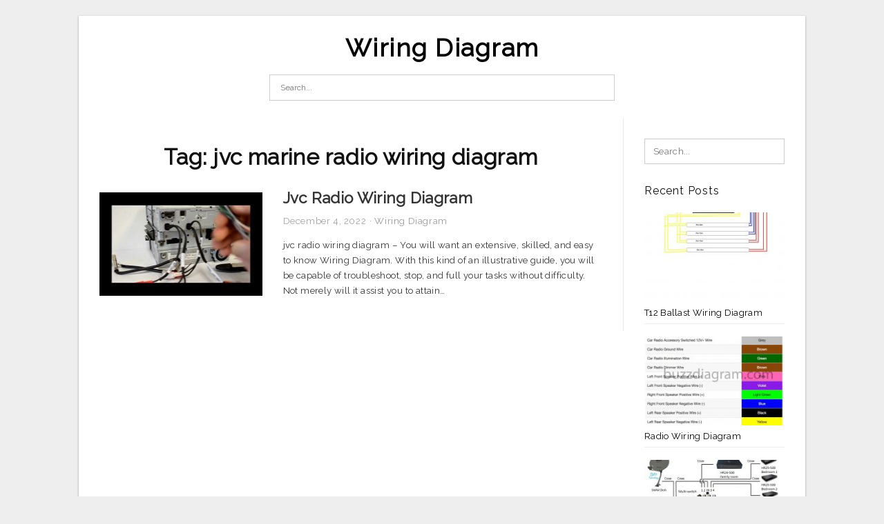

--- FILE ---
content_type: text/html; charset=UTF-8
request_url: https://annawiringdiagram.com/tag/jvc-marine-radio-wiring-diagram/
body_size: 6603
content:
<!DOCTYPE html>
<html lang="en-US" prefix="og: https://ogp.me/ns#">
<head>
<meta charset="UTF-8">
<meta name="viewport" content="width=device-width, initial-scale=1, maximum-scale=1, user-scalable=0">
<link rel="profile" href="https://gmpg.org/xfn/11">
<link rel="pingback" href="https://annawiringdiagram.com/xmlrpc.php">

<!-- Icon -->
<link href='' rel='icon' type='image/x-icon'/>

	<style>img:is([sizes="auto" i], [sizes^="auto," i]) { contain-intrinsic-size: 3000px 1500px }</style>
	
<!-- Search Engine Optimization by Rank Math - https://rankmath.com/ -->
<title>Jvc Marine Radio Wiring Diagram - Wiring Diagram</title>
<meta name="robots" content="follow, index, max-snippet:-1, max-video-preview:-1, max-image-preview:large"/>
<link rel="canonical" href="https://annawiringdiagram.com/tag/jvc-marine-radio-wiring-diagram/" />
<meta property="og:locale" content="en_US" />
<meta property="og:type" content="article" />
<meta property="og:title" content="Jvc Marine Radio Wiring Diagram - Wiring Diagram" />
<meta property="og:url" content="https://annawiringdiagram.com/tag/jvc-marine-radio-wiring-diagram/" />
<meta property="og:site_name" content="Wiring Diagram" />
<meta name="twitter:card" content="summary_large_image" />
<meta name="twitter:title" content="Jvc Marine Radio Wiring Diagram - Wiring Diagram" />
<meta name="twitter:label1" content="Posts" />
<meta name="twitter:data1" content="1" />
<script type="application/ld+json" class="rank-math-schema">{"@context":"https://schema.org","@graph":[{"@type":"Person","@id":"https://annawiringdiagram.com/#person","name":"Anna R. Higginbotham"},{"@type":"WebSite","@id":"https://annawiringdiagram.com/#website","url":"https://annawiringdiagram.com","name":"Anna R. Higginbotham","publisher":{"@id":"https://annawiringdiagram.com/#person"},"inLanguage":"en-US"},{"@type":"CollectionPage","@id":"https://annawiringdiagram.com/tag/jvc-marine-radio-wiring-diagram/#webpage","url":"https://annawiringdiagram.com/tag/jvc-marine-radio-wiring-diagram/","name":"Jvc Marine Radio Wiring Diagram - Wiring Diagram","isPartOf":{"@id":"https://annawiringdiagram.com/#website"},"inLanguage":"en-US"}]}</script>
<!-- /Rank Math WordPress SEO plugin -->

<link rel='dns-prefetch' href='//fonts.googleapis.com' />
<link rel="alternate" type="application/rss+xml" title="Wiring Diagram &raquo; Feed" href="https://annawiringdiagram.com/feed/" />
<link rel="alternate" type="application/rss+xml" title="Wiring Diagram &raquo; Comments Feed" href="https://annawiringdiagram.com/comments/feed/" />
<link rel="alternate" type="application/rss+xml" title="Wiring Diagram &raquo; jvc marine radio wiring diagram Tag Feed" href="https://annawiringdiagram.com/tag/jvc-marine-radio-wiring-diagram/feed/" />
<style id='wp-emoji-styles-inline-css' type='text/css'>

	img.wp-smiley, img.emoji {
		display: inline !important;
		border: none !important;
		box-shadow: none !important;
		height: 1em !important;
		width: 1em !important;
		margin: 0 0.07em !important;
		vertical-align: -0.1em !important;
		background: none !important;
		padding: 0 !important;
	}
</style>
<link rel='stylesheet' id='wp-block-library-css' href='https://annawiringdiagram.com/wp-includes/css/dist/block-library/style.min.css?ver=6.8.3' type='text/css' media='all' />
<style id='classic-theme-styles-inline-css' type='text/css'>
/*! This file is auto-generated */
.wp-block-button__link{color:#fff;background-color:#32373c;border-radius:9999px;box-shadow:none;text-decoration:none;padding:calc(.667em + 2px) calc(1.333em + 2px);font-size:1.125em}.wp-block-file__button{background:#32373c;color:#fff;text-decoration:none}
</style>
<style id='global-styles-inline-css' type='text/css'>
:root{--wp--preset--aspect-ratio--square: 1;--wp--preset--aspect-ratio--4-3: 4/3;--wp--preset--aspect-ratio--3-4: 3/4;--wp--preset--aspect-ratio--3-2: 3/2;--wp--preset--aspect-ratio--2-3: 2/3;--wp--preset--aspect-ratio--16-9: 16/9;--wp--preset--aspect-ratio--9-16: 9/16;--wp--preset--color--black: #000000;--wp--preset--color--cyan-bluish-gray: #abb8c3;--wp--preset--color--white: #ffffff;--wp--preset--color--pale-pink: #f78da7;--wp--preset--color--vivid-red: #cf2e2e;--wp--preset--color--luminous-vivid-orange: #ff6900;--wp--preset--color--luminous-vivid-amber: #fcb900;--wp--preset--color--light-green-cyan: #7bdcb5;--wp--preset--color--vivid-green-cyan: #00d084;--wp--preset--color--pale-cyan-blue: #8ed1fc;--wp--preset--color--vivid-cyan-blue: #0693e3;--wp--preset--color--vivid-purple: #9b51e0;--wp--preset--gradient--vivid-cyan-blue-to-vivid-purple: linear-gradient(135deg,rgba(6,147,227,1) 0%,rgb(155,81,224) 100%);--wp--preset--gradient--light-green-cyan-to-vivid-green-cyan: linear-gradient(135deg,rgb(122,220,180) 0%,rgb(0,208,130) 100%);--wp--preset--gradient--luminous-vivid-amber-to-luminous-vivid-orange: linear-gradient(135deg,rgba(252,185,0,1) 0%,rgba(255,105,0,1) 100%);--wp--preset--gradient--luminous-vivid-orange-to-vivid-red: linear-gradient(135deg,rgba(255,105,0,1) 0%,rgb(207,46,46) 100%);--wp--preset--gradient--very-light-gray-to-cyan-bluish-gray: linear-gradient(135deg,rgb(238,238,238) 0%,rgb(169,184,195) 100%);--wp--preset--gradient--cool-to-warm-spectrum: linear-gradient(135deg,rgb(74,234,220) 0%,rgb(151,120,209) 20%,rgb(207,42,186) 40%,rgb(238,44,130) 60%,rgb(251,105,98) 80%,rgb(254,248,76) 100%);--wp--preset--gradient--blush-light-purple: linear-gradient(135deg,rgb(255,206,236) 0%,rgb(152,150,240) 100%);--wp--preset--gradient--blush-bordeaux: linear-gradient(135deg,rgb(254,205,165) 0%,rgb(254,45,45) 50%,rgb(107,0,62) 100%);--wp--preset--gradient--luminous-dusk: linear-gradient(135deg,rgb(255,203,112) 0%,rgb(199,81,192) 50%,rgb(65,88,208) 100%);--wp--preset--gradient--pale-ocean: linear-gradient(135deg,rgb(255,245,203) 0%,rgb(182,227,212) 50%,rgb(51,167,181) 100%);--wp--preset--gradient--electric-grass: linear-gradient(135deg,rgb(202,248,128) 0%,rgb(113,206,126) 100%);--wp--preset--gradient--midnight: linear-gradient(135deg,rgb(2,3,129) 0%,rgb(40,116,252) 100%);--wp--preset--font-size--small: 13px;--wp--preset--font-size--medium: 20px;--wp--preset--font-size--large: 36px;--wp--preset--font-size--x-large: 42px;--wp--preset--spacing--20: 0.44rem;--wp--preset--spacing--30: 0.67rem;--wp--preset--spacing--40: 1rem;--wp--preset--spacing--50: 1.5rem;--wp--preset--spacing--60: 2.25rem;--wp--preset--spacing--70: 3.38rem;--wp--preset--spacing--80: 5.06rem;--wp--preset--shadow--natural: 6px 6px 9px rgba(0, 0, 0, 0.2);--wp--preset--shadow--deep: 12px 12px 50px rgba(0, 0, 0, 0.4);--wp--preset--shadow--sharp: 6px 6px 0px rgba(0, 0, 0, 0.2);--wp--preset--shadow--outlined: 6px 6px 0px -3px rgba(255, 255, 255, 1), 6px 6px rgba(0, 0, 0, 1);--wp--preset--shadow--crisp: 6px 6px 0px rgba(0, 0, 0, 1);}:where(.is-layout-flex){gap: 0.5em;}:where(.is-layout-grid){gap: 0.5em;}body .is-layout-flex{display: flex;}.is-layout-flex{flex-wrap: wrap;align-items: center;}.is-layout-flex > :is(*, div){margin: 0;}body .is-layout-grid{display: grid;}.is-layout-grid > :is(*, div){margin: 0;}:where(.wp-block-columns.is-layout-flex){gap: 2em;}:where(.wp-block-columns.is-layout-grid){gap: 2em;}:where(.wp-block-post-template.is-layout-flex){gap: 1.25em;}:where(.wp-block-post-template.is-layout-grid){gap: 1.25em;}.has-black-color{color: var(--wp--preset--color--black) !important;}.has-cyan-bluish-gray-color{color: var(--wp--preset--color--cyan-bluish-gray) !important;}.has-white-color{color: var(--wp--preset--color--white) !important;}.has-pale-pink-color{color: var(--wp--preset--color--pale-pink) !important;}.has-vivid-red-color{color: var(--wp--preset--color--vivid-red) !important;}.has-luminous-vivid-orange-color{color: var(--wp--preset--color--luminous-vivid-orange) !important;}.has-luminous-vivid-amber-color{color: var(--wp--preset--color--luminous-vivid-amber) !important;}.has-light-green-cyan-color{color: var(--wp--preset--color--light-green-cyan) !important;}.has-vivid-green-cyan-color{color: var(--wp--preset--color--vivid-green-cyan) !important;}.has-pale-cyan-blue-color{color: var(--wp--preset--color--pale-cyan-blue) !important;}.has-vivid-cyan-blue-color{color: var(--wp--preset--color--vivid-cyan-blue) !important;}.has-vivid-purple-color{color: var(--wp--preset--color--vivid-purple) !important;}.has-black-background-color{background-color: var(--wp--preset--color--black) !important;}.has-cyan-bluish-gray-background-color{background-color: var(--wp--preset--color--cyan-bluish-gray) !important;}.has-white-background-color{background-color: var(--wp--preset--color--white) !important;}.has-pale-pink-background-color{background-color: var(--wp--preset--color--pale-pink) !important;}.has-vivid-red-background-color{background-color: var(--wp--preset--color--vivid-red) !important;}.has-luminous-vivid-orange-background-color{background-color: var(--wp--preset--color--luminous-vivid-orange) !important;}.has-luminous-vivid-amber-background-color{background-color: var(--wp--preset--color--luminous-vivid-amber) !important;}.has-light-green-cyan-background-color{background-color: var(--wp--preset--color--light-green-cyan) !important;}.has-vivid-green-cyan-background-color{background-color: var(--wp--preset--color--vivid-green-cyan) !important;}.has-pale-cyan-blue-background-color{background-color: var(--wp--preset--color--pale-cyan-blue) !important;}.has-vivid-cyan-blue-background-color{background-color: var(--wp--preset--color--vivid-cyan-blue) !important;}.has-vivid-purple-background-color{background-color: var(--wp--preset--color--vivid-purple) !important;}.has-black-border-color{border-color: var(--wp--preset--color--black) !important;}.has-cyan-bluish-gray-border-color{border-color: var(--wp--preset--color--cyan-bluish-gray) !important;}.has-white-border-color{border-color: var(--wp--preset--color--white) !important;}.has-pale-pink-border-color{border-color: var(--wp--preset--color--pale-pink) !important;}.has-vivid-red-border-color{border-color: var(--wp--preset--color--vivid-red) !important;}.has-luminous-vivid-orange-border-color{border-color: var(--wp--preset--color--luminous-vivid-orange) !important;}.has-luminous-vivid-amber-border-color{border-color: var(--wp--preset--color--luminous-vivid-amber) !important;}.has-light-green-cyan-border-color{border-color: var(--wp--preset--color--light-green-cyan) !important;}.has-vivid-green-cyan-border-color{border-color: var(--wp--preset--color--vivid-green-cyan) !important;}.has-pale-cyan-blue-border-color{border-color: var(--wp--preset--color--pale-cyan-blue) !important;}.has-vivid-cyan-blue-border-color{border-color: var(--wp--preset--color--vivid-cyan-blue) !important;}.has-vivid-purple-border-color{border-color: var(--wp--preset--color--vivid-purple) !important;}.has-vivid-cyan-blue-to-vivid-purple-gradient-background{background: var(--wp--preset--gradient--vivid-cyan-blue-to-vivid-purple) !important;}.has-light-green-cyan-to-vivid-green-cyan-gradient-background{background: var(--wp--preset--gradient--light-green-cyan-to-vivid-green-cyan) !important;}.has-luminous-vivid-amber-to-luminous-vivid-orange-gradient-background{background: var(--wp--preset--gradient--luminous-vivid-amber-to-luminous-vivid-orange) !important;}.has-luminous-vivid-orange-to-vivid-red-gradient-background{background: var(--wp--preset--gradient--luminous-vivid-orange-to-vivid-red) !important;}.has-very-light-gray-to-cyan-bluish-gray-gradient-background{background: var(--wp--preset--gradient--very-light-gray-to-cyan-bluish-gray) !important;}.has-cool-to-warm-spectrum-gradient-background{background: var(--wp--preset--gradient--cool-to-warm-spectrum) !important;}.has-blush-light-purple-gradient-background{background: var(--wp--preset--gradient--blush-light-purple) !important;}.has-blush-bordeaux-gradient-background{background: var(--wp--preset--gradient--blush-bordeaux) !important;}.has-luminous-dusk-gradient-background{background: var(--wp--preset--gradient--luminous-dusk) !important;}.has-pale-ocean-gradient-background{background: var(--wp--preset--gradient--pale-ocean) !important;}.has-electric-grass-gradient-background{background: var(--wp--preset--gradient--electric-grass) !important;}.has-midnight-gradient-background{background: var(--wp--preset--gradient--midnight) !important;}.has-small-font-size{font-size: var(--wp--preset--font-size--small) !important;}.has-medium-font-size{font-size: var(--wp--preset--font-size--medium) !important;}.has-large-font-size{font-size: var(--wp--preset--font-size--large) !important;}.has-x-large-font-size{font-size: var(--wp--preset--font-size--x-large) !important;}
:where(.wp-block-post-template.is-layout-flex){gap: 1.25em;}:where(.wp-block-post-template.is-layout-grid){gap: 1.25em;}
:where(.wp-block-columns.is-layout-flex){gap: 2em;}:where(.wp-block-columns.is-layout-grid){gap: 2em;}
:root :where(.wp-block-pullquote){font-size: 1.5em;line-height: 1.6;}
</style>
<link rel='stylesheet' id='themejazz-style-css' href='https://annawiringdiagram.com/wp-content/themes/ultimage-terbaru-ada/style.css?ver=1' type='text/css' media='all' />
<link rel='stylesheet' id='redux-google-fonts-themejazz-css' href='https://fonts.googleapis.com/css?family=Raleway&#038;subset=latin&#038;ver=1618631199' type='text/css' media='all' />
<link rel="https://api.w.org/" href="https://annawiringdiagram.com/wp-json/" /><link rel="alternate" title="JSON" type="application/json" href="https://annawiringdiagram.com/wp-json/wp/v2/tags/1534" /><link rel="EditURI" type="application/rsd+xml" title="RSD" href="https://annawiringdiagram.com/xmlrpc.php?rsd" />
<meta name="generator" content="WordPress 6.8.3" />

<style media="screen">
    
    </style>

<style type="text/css" title="dynamic-css" class="options-output">#content #primary.col-md-9,#attachment.col-md-9{border-right:1px solid #E8E8E8;}
                     .site-branding .main-site-title .site-title a {font-family:Raleway;font-size:36px;}
                     html, body {font-family:Raleway;}h1, h2, h3, h4, h5, h6{font-family:Raleway;}.site-footer .widget-footer .widget ul li{border-bottom:1px solid #cccccc;}.site-content{background-color:#fff;}#secondary .widget ul li{border-bottom:1px solid #eeeeee;}</style>
</head>

<body data-rsssl=1 class="archive tag tag-jvc-marine-radio-wiring-diagram tag-1534 wp-theme-ultimage-terbaru-ada">

	<div class="top-navigation">
		<div class="container default-width"  >
					</div>
	</div>

	
<div id="page" class="hfeed site container default-width"  >
	<a class="skip-link screen-reader-text" href="#content">Skip to content</a>

	<header id="masthead" class="site-header">
		<div class="row">
		<!-- Site Branding Code -->
				<div class="site-branding logo-center">

							<div class="main-site-title">
										<h1 class="site-title"><a href="https://annawiringdiagram.com/" rel="home">Wiring Diagram</a></h1>
														</div>
			
			<!-- Header Ad, Display Search Form If Empty -->
			
			<!-- Header Search Form -->
							<div class="top-search">
					
<form role="search" method="get" class="search-form" action="https://annawiringdiagram.com/">
	<input type="search" class="search-field" placeholder="Search..." value="" name="s" title="Search for:" />
	<input type="submit" class="search-submit" value="Search" />
</form>
				</div>
			
			<div class="clearfix"></div>
		</div><!-- .site-branding -->
				</div>

			</header><!-- #masthead -->
	
	<div id="content" class="site-content clearfix">

	<div id="primary" class="content-area col-md-9 col-sm-8">
		<main id="main" class="site-main">

		
			<header class="page-header">
				<h1 class="page-title">Tag: <span>jvc marine radio wiring diagram</span></h1>			</header><!-- .page-header -->

			
						
				
<article id="post-2552" class="list-style clearfix post-2552 post type-post status-publish format-standard has-post-thumbnail hentry category-wiring-diagram tag-jvc-car-radio-stereo-audio-wiring-diagram tag-jvc-car-radio-wiring-diagram tag-jvc-double-din-radio-wiring-diagram tag-jvc-marine-radio-wiring-diagram tag-jvc-radio-wiring-diagram tag-jvc-radio-wiring-harness-diagram">

  <div class="row">
                    <div class="col-md-4 col-xs-4">
    			<div class="featured-thumbnail aligncenter"><a href="https://annawiringdiagram.com/jvc-radio-wiring-diagram/"><img width="235" height="150" src="https://annawiringdiagram.com/wp-content/uploads/2019/02/how-to-wire-an-aftermarket-radio-i-demo-install-with-metra-harness-jvc-radio-wiring-diagram-235x150.jpg" title="Jvc Radio Wiring Diagram" alt="Jvc Radio Wiring Diagram"></a></div>            </div>
        
        <div class="col-md-8 col-xs-8">

  		<header class="entry-header">
  			<h2 class="entry-title"><a href="https://annawiringdiagram.com/jvc-radio-wiring-diagram/" rel="bookmark">Jvc Radio Wiring Diagram</a></h2>
  			  			<div class="entry-meta">
  				<span class="posted-on"><time class="entry-date published updated" datetime="2022-12-04T15:17:58+07:00">December 4, 2022</time></span><span class="meta-sep">&middot;</span><span class="categories-list"> <a href="https://annawiringdiagram.com/category/wiring-diagram/" rel="category tag">Wiring Diagram</a></span><span class="byline"> by <span class="author vcard"><a class="url fn n" href="https://annawiringdiagram.com/author/bismillah/">Anna R. Higginbotham</a></span></span>  			</div><!-- .entry-meta -->
  			  		</header><!-- .entry-header -->

  		<div class="entry-content">
  			<p>jvc radio wiring diagram &#8211; You will want an extensive, skilled, and easy to know Wiring Diagram. With this kind of an illustrative guide, you will be capable of troubleshoot, stop, and full your tasks without difficulty. Not merely will it assist you to attain&#8230;</p>

  			  		</div><!-- .entry-content -->

  	</div><!-- end col-md-7 -->
  </div><!-- end .row -->

</article><!-- #post-## -->

			
				
		
		
		</main><!-- #main -->
	</div><!-- #primary -->


	<div id="secondary" class="widget-area col-md-3 col-sm-4" role="complementary">
        <aside id="search-2" class="widget widget_search">
<form role="search" method="get" class="search-form" action="https://annawiringdiagram.com/">
	<input type="search" class="search-field" placeholder="Search..." value="" name="s" title="Search for:" />
	<input type="submit" class="search-submit" value="Search" />
</form>
</aside>          <aside id="recent_posts-3" class="widget widget_recent_posts">          <h3 class="widget-title">Recent Posts</h3>          <ul>
                        <li class="col-md-12 col-sm-12">
                <div class="post-index">
                      <a href="https://annawiringdiagram.com/t12-ballast-wiring-diagram/">
					          <img src="https://annawiringdiagram.com/wp-content/uploads/2019/02/advance-t12-ballast-wiring-diagram-wiring-diagram-t12-ballast-wiring-diagram-2-235x150.jpg" alt="Advance T12 Ballast Wiring Diagram | Wiring Diagram &#8211; T12 Ballast Wiring Diagram" class="" /></a>
                </div>
                <div class="recent-info">
                  <span class="title-recent-post">
                    <a title="T12 Ballast Wiring Diagram" href="https://annawiringdiagram.com/t12-ballast-wiring-diagram/">
        						         						  T12 Ballast Wiring Diagram                    </a>
                </span>
      			</div>
              </li>
                          <li class="col-md-12 col-sm-12">
                <div class="post-index">
                      <a href="https://annawiringdiagram.com/radio-wiring-diagram/">
					          <img src="https://annawiringdiagram.com/wp-content/uploads/2019/02/wire-diagram-for-radio-wiring-diagram-data-radio-wiring-diagram-235x150.jpg" alt="Wire Diagram For Radio &#8211; Wiring Diagram Data &#8211; Radio Wiring Diagram" class="" /></a>
                </div>
                <div class="recent-info">
                  <span class="title-recent-post">
                    <a title="Radio Wiring Diagram" href="https://annawiringdiagram.com/radio-wiring-diagram/">
        						         						  Radio Wiring Diagram                    </a>
                </span>
      			</div>
              </li>
                          <li class="col-md-12 col-sm-12">
                <div class="post-index">
                      <a href="https://annawiringdiagram.com/directv-genie-wiring-diagram/">
					          <img src="https://annawiringdiagram.com/wp-content/uploads/2019/02/directv-genie-hook-up-diagram-wiring-diagram-directv-genie-wiring-diagram-235x150.png" alt="Directv Genie Hook Up Diagram | Wiring Diagram &#8211; Directv Genie Wiring Diagram" class="" /></a>
                </div>
                <div class="recent-info">
                  <span class="title-recent-post">
                    <a title="Directv Genie Wiring Diagram" href="https://annawiringdiagram.com/directv-genie-wiring-diagram/">
        						         						  Directv Genie Wiring Diagram                    </a>
                </span>
      			</div>
              </li>
                          <li class="col-md-12 col-sm-12">
                <div class="post-index">
                      <a href="https://annawiringdiagram.com/mass-air-flow-sensor-wiring-diagram/">
					          <img src="https://annawiringdiagram.com/wp-content/uploads/2019/02/wiring-diagram-for-car-trailer-new-wiring-diagram-for-trailer-hitch-trailer-hitch-wiring-diagram-235x150.jpg" alt="Wiring Diagram For Car Trailer New Wiring Diagram For Trailer Hitch &#8211; Trailer Hitch Wiring Diagram" class="" /></a>
                </div>
                <div class="recent-info">
                  <span class="title-recent-post">
                    <a title="Mass Air Flow Sensor Wiring Diagram" href="https://annawiringdiagram.com/mass-air-flow-sensor-wiring-diagram/">
        						         						  Mass Air Flow Sensor Wiring Diagram                    </a>
                </span>
      			</div>
              </li>
                          <li class="col-md-12 col-sm-12">
                <div class="post-index">
                      <a href="https://annawiringdiagram.com/rockford-fosgate-amp-wiring-diagram/">
					          <img src="https://annawiringdiagram.com/wp-content/uploads/2019/02/rockford-fosgate-5-channel-amp-wiring-diagram-wiring-diagram-rockford-fosgate-amp-wiring-diagram-235x150.jpg" alt="Rockford Fosgate 5 Channel Amp Wiring Diagram | Wiring Diagram &#8211; Rockford Fosgate Amp Wiring Diagram" class="" /></a>
                </div>
                <div class="recent-info">
                  <span class="title-recent-post">
                    <a title="Rockford Fosgate Amp Wiring Diagram" href="https://annawiringdiagram.com/rockford-fosgate-amp-wiring-diagram/">
        						         						  Rockford Fosgate Amp Wiring Diagram                    </a>
                </span>
      			</div>
              </li>
                      </ul>
          <div class="clearfix"></div>
          </aside>      <aside id="ultimage_popular_posts-3" class="widget widget_ultimage_popular_posts"><h3 class="widget-title">Popular Posts</h3>
			<ul>

				
						<li>
														<a href="https://annawiringdiagram.com/t12-ballast-wiring-diagram/" title="T12 Ballast Wiring Diagram">
								<div class="post-image">
					                											<img src="https://annawiringdiagram.com/wp-content/uploads/2019/02/advance-t12-ballast-wiring-diagram-wiring-diagram-t12-ballast-wiring-diagram-2-235x150.jpg" alt="Advance T12 Ballast Wiring Diagram | Wiring Diagram &#8211; T12 Ballast Wiring Diagram" class="" />																		</div>
								<div class="inner">
									<span class="title">T12 Ballast Wiring Diagram</span>
									<!-- <p class="meta">October 17, 2023</p> -->
								</div>
								<div class="clear"></div>
							</a>
						</li>
					
						<li>
														<a href="https://annawiringdiagram.com/bbb-industries-wiring-diagram/" title="Bbb Industries Wiring Diagram">
								<div class="post-image">
					                											<img src="https://annawiringdiagram.com/wp-content/uploads/2019/02/wiring-diagram-for-car-trailer-new-wiring-diagram-for-trailer-hitch-trailer-hitch-wiring-diagram-235x150.jpg" alt="Wiring Diagram For Car Trailer New Wiring Diagram For Trailer Hitch &#8211; Trailer Hitch Wiring Diagram" class="" />																		</div>
								<div class="inner">
									<span class="title">Bbb Industries Wiring Diagram</span>
									<!-- <p class="meta">June 8, 2018</p> -->
								</div>
								<div class="clear"></div>
							</a>
						</li>
					
						<li>
														<a href="https://annawiringdiagram.com/cat-6-wiring-diagram/" title="Cat 6 Wiring Diagram">
								<div class="post-image">
					                											<img src="https://annawiringdiagram.com/wp-content/uploads/2019/02/home-networking-explained-part-3-taking-control-of-your-wires-cnet-cat-6-wiring-diagram-235x150.jpg" alt="Home Networking Explained, Part 3: Taking Control Of Your Wires &#8211; Cnet &#8211; Cat 6 Wiring Diagram" class="" />																		</div>
								<div class="inner">
									<span class="title">Cat 6 Wiring Diagram</span>
									<!-- <p class="meta">June 30, 2018</p> -->
								</div>
								<div class="clear"></div>
							</a>
						</li>
					
						<li>
														<a href="https://annawiringdiagram.com/rule-automatic-bilge-pump-wiring-diagram/" title="Rule Automatic Bilge Pump Wiring Diagram">
								<div class="post-image">
					                											<img src="https://annawiringdiagram.com/wp-content/uploads/2019/02/jabsco-rule-mate-bilge-pump-youtube-rule-automatic-bilge-pump-wiring-diagram-235x150.jpg" alt="Jabsco Rule-Mate Bilge Pump &#8211; Youtube &#8211; Rule Automatic Bilge Pump Wiring Diagram" class="" />																		</div>
								<div class="inner">
									<span class="title">Rule Automatic Bilge Pump Wiring Diagram</span>
									<!-- <p class="meta">July 2, 2018</p> -->
								</div>
								<div class="clear"></div>
							</a>
						</li>
					
						<li>
														<a href="https://annawiringdiagram.com/minn-kota-trolling-motor-wiring-diagram/" title="Minn Kota Trolling Motor Wiring Diagram">
								<div class="post-image">
					                											<img src="https://annawiringdiagram.com/wp-content/uploads/2019/02/minn-kota-trolling-motor-wiring-diagram-wiring-diagram-minn-kota-trolling-motor-wiring-diagram-235x150.jpg" alt="Minn Kota Trolling Motor Wiring Diagram | Wiring Diagram &#8211; Minn Kota Trolling Motor Wiring Diagram" class="" />																		</div>
								<div class="inner">
									<span class="title">Minn Kota Trolling Motor Wiring Diagram</span>
									<!-- <p class="meta">July 4, 2018</p> -->
								</div>
								<div class="clear"></div>
							</a>
						</li>
									</ul>
			
		</aside><aside id="archives-3" class="widget widget_archive"><h3 class="widget-title">Archives</h3>
			<ul>
					<li><a href='https://annawiringdiagram.com/2023/10/'>October 2023</a></li>
	<li><a href='https://annawiringdiagram.com/2023/09/'>September 2023</a></li>
	<li><a href='https://annawiringdiagram.com/2023/08/'>August 2023</a></li>
	<li><a href='https://annawiringdiagram.com/2023/07/'>July 2023</a></li>
	<li><a href='https://annawiringdiagram.com/2023/06/'>June 2023</a></li>
	<li><a href='https://annawiringdiagram.com/2023/05/'>May 2023</a></li>
	<li><a href='https://annawiringdiagram.com/2023/04/'>April 2023</a></li>
	<li><a href='https://annawiringdiagram.com/2023/03/'>March 2023</a></li>
	<li><a href='https://annawiringdiagram.com/2023/02/'>February 2023</a></li>
	<li><a href='https://annawiringdiagram.com/2023/01/'>January 2023</a></li>
	<li><a href='https://annawiringdiagram.com/2022/12/'>December 2022</a></li>
	<li><a href='https://annawiringdiagram.com/2022/11/'>November 2022</a></li>
	<li><a href='https://annawiringdiagram.com/2022/10/'>October 2022</a></li>
	<li><a href='https://annawiringdiagram.com/2022/09/'>September 2022</a></li>
	<li><a href='https://annawiringdiagram.com/2022/08/'>August 2022</a></li>
	<li><a href='https://annawiringdiagram.com/2022/07/'>July 2022</a></li>
	<li><a href='https://annawiringdiagram.com/2022/06/'>June 2022</a></li>
	<li><a href='https://annawiringdiagram.com/2022/05/'>May 2022</a></li>
	<li><a href='https://annawiringdiagram.com/2022/04/'>April 2022</a></li>
	<li><a href='https://annawiringdiagram.com/2022/03/'>March 2022</a></li>
	<li><a href='https://annawiringdiagram.com/2022/02/'>February 2022</a></li>
	<li><a href='https://annawiringdiagram.com/2022/01/'>January 2022</a></li>
	<li><a href='https://annawiringdiagram.com/2021/12/'>December 2021</a></li>
	<li><a href='https://annawiringdiagram.com/2021/11/'>November 2021</a></li>
	<li><a href='https://annawiringdiagram.com/2021/10/'>October 2021</a></li>
	<li><a href='https://annawiringdiagram.com/2021/09/'>September 2021</a></li>
	<li><a href='https://annawiringdiagram.com/2021/08/'>August 2021</a></li>
	<li><a href='https://annawiringdiagram.com/2021/07/'>July 2021</a></li>
	<li><a href='https://annawiringdiagram.com/2021/06/'>June 2021</a></li>
	<li><a href='https://annawiringdiagram.com/2021/05/'>May 2021</a></li>
	<li><a href='https://annawiringdiagram.com/2021/04/'>April 2021</a></li>
	<li><a href='https://annawiringdiagram.com/2021/03/'>March 2021</a></li>
	<li><a href='https://annawiringdiagram.com/2020/03/'>March 2020</a></li>
	<li><a href='https://annawiringdiagram.com/2019/04/'>April 2019</a></li>
	<li><a href='https://annawiringdiagram.com/2019/03/'>March 2019</a></li>
	<li><a href='https://annawiringdiagram.com/2019/02/'>February 2019</a></li>
	<li><a href='https://annawiringdiagram.com/2019/01/'>January 2019</a></li>
	<li><a href='https://annawiringdiagram.com/2018/12/'>December 2018</a></li>
	<li><a href='https://annawiringdiagram.com/2018/11/'>November 2018</a></li>
	<li><a href='https://annawiringdiagram.com/2018/10/'>October 2018</a></li>
	<li><a href='https://annawiringdiagram.com/2018/09/'>September 2018</a></li>
	<li><a href='https://annawiringdiagram.com/2018/08/'>August 2018</a></li>
	<li><a href='https://annawiringdiagram.com/2018/07/'>July 2018</a></li>
	<li><a href='https://annawiringdiagram.com/2018/06/'>June 2018</a></li>
			</ul>

			</aside>			</div><!-- #secondary -->

<div class="clearfix"></div>

	</div><!-- #content -->

</div><!-- #page -->

	
	<footer id="colophon" class="site-footer">
		<div class="container default-width"  >
						<div class="widget-footer">
													<div class="col-md-4">
											</div>
													<div class="col-md-4">
											</div>
													<div class="col-md-4">
											</div>
								<div class="clearfix"></div>
			</div><!-- .widget-footer -->
			
							<div class="footer-bottom">
					<nav id="nav-footer" class="col-md-6">
					<div class="menu"><ul>
<li class="page_item page-item-6"><a href="https://annawiringdiagram.com/about-us/">About Us</a></li>
<li class="page_item page-item-7"><a href="https://annawiringdiagram.com/contact/">Contact</a></li>
<li class="page_item page-item-9"><a href="https://annawiringdiagram.com/cookie-policy/">Cookie Policy</a></li>
<li class="page_item page-item-10"><a href="https://annawiringdiagram.com/disclaimer/">Disclaimer</a></li>
<li class="page_item page-item-11"><a href="https://annawiringdiagram.com/digital-millennium-copyright-act-notice/">DMCA</a></li>
<li class="page_item page-item-36"><a href="https://annawiringdiagram.com/privacy-policy/">Privacy Policy</a></li>
<li class="page_item page-item-8"><a href="https://annawiringdiagram.com/terms-of-use/">Terms of Use</a></li>
</ul></div>
					</nav>
					<div class="site-info col-md-6">
						2021 © <a href="https://annawiringdiagram.com/" target="_blank" rel="noopener">Annawiringdiagram.com</a>					</div><!-- .site-info -->
					<div class="clearfix"></div>
				</div><!-- .footer-bottom -->
						<div class="clearfix"></div>
		</div>
	</footer><!-- #colophon -->

<div class="back-top" id="back-top">&uarr;</div>

<script type="speculationrules">
{"prefetch":[{"source":"document","where":{"and":[{"href_matches":"\/*"},{"not":{"href_matches":["\/wp-*.php","\/wp-admin\/*","\/wp-content\/uploads\/*","\/wp-content\/*","\/wp-content\/plugins\/*","\/wp-content\/themes\/ultimage-terbaru-ada\/*","\/*\\?(.+)"]}},{"not":{"selector_matches":"a[rel~=\"nofollow\"]"}},{"not":{"selector_matches":".no-prefetch, .no-prefetch a"}}]},"eagerness":"conservative"}]}
</script>
<script type="text/javascript" src="https://annawiringdiagram.com/wp-includes/js/jquery/jquery.js" id="jquery-js"></script>
<script type="text/javascript" src="https://annawiringdiagram.com/wp-content/themes/ultimage-terbaru-ada/assets/js/main.min.js?ver=6.8.3" id="themejazz-mainjs-js"></script>

<script defer src="https://static.cloudflareinsights.com/beacon.min.js/vcd15cbe7772f49c399c6a5babf22c1241717689176015" integrity="sha512-ZpsOmlRQV6y907TI0dKBHq9Md29nnaEIPlkf84rnaERnq6zvWvPUqr2ft8M1aS28oN72PdrCzSjY4U6VaAw1EQ==" data-cf-beacon='{"version":"2024.11.0","token":"5e004e22114e458b922c4065153f7eee","r":1,"server_timing":{"name":{"cfCacheStatus":true,"cfEdge":true,"cfExtPri":true,"cfL4":true,"cfOrigin":true,"cfSpeedBrain":true},"location_startswith":null}}' crossorigin="anonymous"></script>
</body>
</html>
